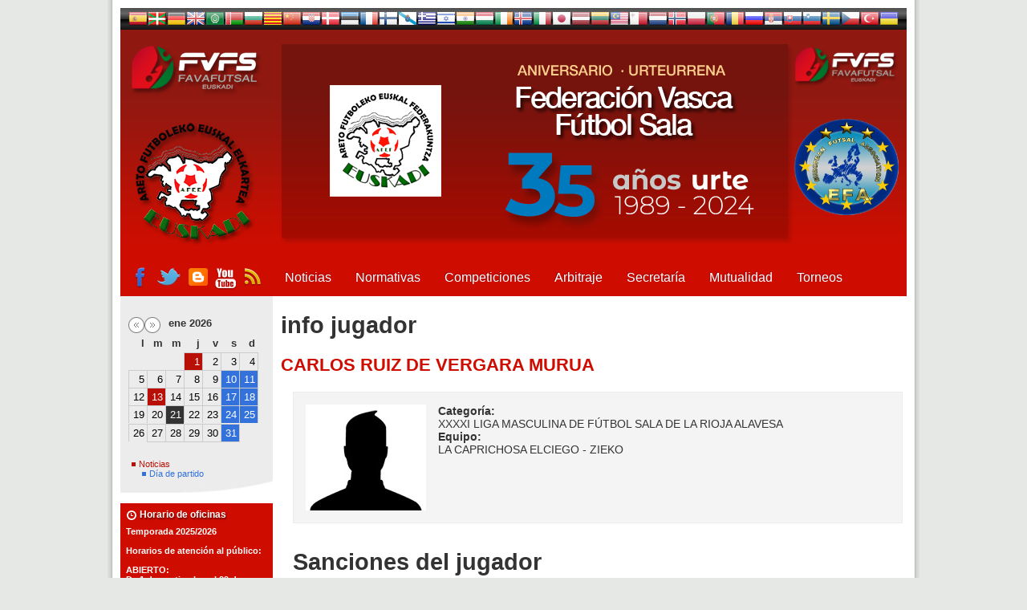

--- FILE ---
content_type: text/html; charset=UTF-8
request_url: http://www.favafutsal.com/jugadores.php?id=10101
body_size: 10217
content:
<!DOCTYPE html PUBLIC "-//W3C//DTD XHTML 1.0 Transitional//EN" "http://www.w3.org/TR/xhtml1/DTD/xhtml1-transitional.dtd">
<html xmlns="http://www.w3.org/1999/xhtml">
<head>
<meta http-equiv="Content-Type" content="text/html; charset=UTF-8" />
<title>FAVAFUTSAL - Asociación Vasca de Futsal</title>
<link href="/css/bootstrap.css" rel="stylesheet" type="text/css" />
<link href="/estilos/main_v3.css?cambio=1" rel="stylesheet" type="text/css" />
<link href="/estilos/calendario.css" rel="stylesheet" type="text/css" />
<link type="text/css" rel="stylesheet" href="jscript/calendar/dhtmlgoodies_calendar.css?random=20051112" media="screen"></LINK>
<script type="text/javascript" src="jscript/calendar/dhtmlgoodies_calendar.js?random=20060118"></script>
<link rel="shortcut icon" href="/favicon.ico" />

	<meta name="apple-itunes-app" content="app-id=1232306085" />
	<meta name="google-play-app" content="app-id=com.berein.favafutsal">
<meta name="verify-iw" content="IW896203584382009" />
<script src="/funciones/overlib/overlib.js" type="text/javascript"></script>

<script src="https://connect.facebook.net/es_ES/all.js#xfbml=1" defer="defer"></script>
<script type="text/javascript" src="https://platform.twitter.com/widgets.js" defer="defer"></script>

<meta name="google-site-verification" content="jMM_xhp1g_7JlMIIIIzn3SfYajbCrjLR-TyHnraycsU" />
<meta property="fb:page_id" content="153672147987067" />
<meta property="og:author" content="favafutsal.com"/>
<meta property="og:site_name" content="favafutsal.com"/>
<link rel="alternate" type="application/rss+xml" title="FAVAFUTSAL - Asociación Vasca de Futsal" href="rss_es.php" />

<script language="javascript" type="text/javascript" src="/funciones/jquery.js"></script>
<script language="javascript" type="text/javascript" src="/funciones/jquery-ui-1.7.2.custom.min.js"></script>
<script type="text/javascript" src="/funciones/jquery.cycle.all.min.js"></script>
<script language="javascript" type="text/javascript" src="/js/bootstrap.min.js"></script>


<link rel="stylesheet" type="text/css" href="jquery/prettyPhoto.css" />
<script language="javascript" type="text/javascript" src="jquery/jquery.prettyPhoto.js"></script>


<script language="javascript" type="text/javascript" src="/funciones/ajax.js"></script>
<script language="javascript" type="text/javascript" src="/funciones/funciones.js"></script>
<script language="javascript" type="text/javascript" src="/funciones/calendario.js"></script>

<script src="//translate.google.com/translate_a/element.js?cb=googleTranslateElementInit"></script>


<!--[if IE]>
<script type="text/javascript" src="iepngfix/iepngfix_tilebg.js"></script>
<link href="/estilos/ie.css" rel="stylesheet" type="text/css" />
<![endif]-->


</head>

<body class="oneColFixCtrHdr">
<div id="fb-root"></div>
<script>(function(d, s, id) {
  var js, fjs = d.getElementsByTagName(s)[0];
  if (d.getElementById(id)) return;
  js = d.createElement(s); js.id = id;
  js.src = "//connect.facebook.net/es_ES/all.js#xfbml=1";
  fjs.parentNode.insertBefore(js, fjs);
}(document, 'script', 'facebook-jssdk'));</script>

<div id="container">
  <div id="header">
  	<div class="contenido_cabecero">
        <div id="modulo_traducciones">
            <ul>
                <li><a style="cursor:pointer" onclick="deleteCookie('http://www.favafutsal.com/')" title="Idioma original"><img src="/banderas/es.png"></a></li>
                <li><a style="cursor:pointer" onclick="window.location.href = 'http://www.favafutsal.com/jugadores.php?id=10101#googtrans(es|eu)'; window.location.reload();" title="Euskera"><img src="/banderas/eu.png"></a></li>
                <li><a style="cursor:pointer" onclick="window.location.href = 'http://www.favafutsal.com/jugadores.php?id=10101#googtrans(es|de)'; window.location.reload();" title="Alemán"><img src="/banderas/de.png"></a></li>
                <li><a style="cursor:pointer" onclick="window.location.href = 'http://www.favafutsal.com/jugadores.php?id=10101#googtrans(es|en)'; window.location.reload();" title="Inglés"><img src="/banderas/en.png"></a></li>
                <li><a style="cursor:pointer" onclick="window.location.href = 'http://www.favafutsal.com/jugadores.php?id=10101#googtrans(es|ar)'; window.location.reload();" title="Árabe"><img src="/banderas/ar.png"></a></li>
                <li><a style="cursor:pointer" onclick="window.location.href = 'http://www.favafutsal.com/jugadores.php?id=10101#googtrans(es|be)'; window.location.reload();" title="Bielorruso"><img src="/banderas/be.png"></a></li>
                <li><a style="cursor:pointer" onclick="window.location.href = 'http://www.favafutsal.com/jugadores.php?id=10101#googtrans(es|bg)'; window.location.reload();" title="Búlgaro"><img src="/banderas/bg.png"></a></li>
                <li><a style="cursor:pointer" onclick="window.location.href = 'http://www.favafutsal.com/jugadores.php?id=10101#googtrans(es|ca)'; window.location.reload();" title="Catalán"><img src="/banderas/ca.png"></a></li>
                <li><a style="cursor:pointer" onclick="window.location.href = 'http://www.favafutsal.com/jugadores.php?id=10101#googtrans(es|zh-CN)'; window.location.reload();" title="Chino simplificado"><img src="/banderas/zh-CN.png"></a></li>
                <li><a style="cursor:pointer" onclick="window.location.href = 'http://www.favafutsal.com/jugadores.php?id=10101#googtrans(es|hr)'; window.location.reload();" title="Croata"><img src="/banderas/hr.png"></a></li>
                <li><a style="cursor:pointer" onclick="window.location.href = 'http://www.favafutsal.com/jugadores.php?id=10101#googtrans(es|da)'; window.location.reload();" title="Danés"><img src="/banderas/da.png"></a></li>
                <li><a style="cursor:pointer" onclick="window.location.href = 'http://www.favafutsal.com/jugadores.php?id=10101#googtrans(es|et)'; window.location.reload();" title="Estonio"><img src="/banderas/et.png"></a></li>
                <li><a style="cursor:pointer" onclick="window.location.href = 'http://www.favafutsal.com/jugadores.php?id=10101#googtrans(es|fr)'; window.location.reload();" title="Francés"><img src="/banderas/fr.png"></a></li>
                <li><a style="cursor:pointer" onclick="window.location.href = 'http://www.favafutsal.com/jugadores.php?id=10101#googtrans(es|fi)'; window.location.reload();" title="Finés"><img src="/banderas/fi.png"></a></li>
                <li><a style="cursor:pointer" onclick="window.location.href = 'http://www.favafutsal.com/jugadores.php?id=10101#googtrans(es|gl)'; window.location.reload();" title="Galego"><img src="/banderas/gl.png"></a></li>
                <li><a style="cursor:pointer" onclick="window.location.href = 'http://www.favafutsal.com/jugadores.php?id=10101#googtrans(es|el)'; window.location.reload();" title="Griego"><img src="/banderas/el.png"></a></li>
                <li><a style="cursor:pointer" onclick="window.location.href = 'http://www.favafutsal.com/jugadores.php?id=10101#googtrans(es|iw)'; window.location.reload();" title="Hebreo"><img src="/banderas/iw.png"></a></li>
                <li><a style="cursor:pointer" onclick="window.location.href = 'http://www.favafutsal.com/jugadores.php?id=10101#googtrans(es|hi)'; window.location.reload();" title="Hindú"><img src="/banderas/hi.png"></a></li>
                <li><a style="cursor:pointer" onclick="window.location.href = 'http://www.favafutsal.com/jugadores.php?id=10101#googtrans(es|hu)'; window.location.reload();" title="Húngaro"><img src="/banderas/hu.png"></a></li>
                <li><a style="cursor:pointer" onclick="window.location.href = 'http://www.favafutsal.com/jugadores.php?id=10101#googtrans(es|ga)'; window.location.reload();" title="Irlandés"><img src="/banderas/ga.png"></a></li>
                <li><a style="cursor:pointer" onclick="window.location.href = 'http://www.favafutsal.com/jugadores.php?id=10101#googtrans(es|is)'; window.location.reload();" title="Islandés"><img src="/banderas/is.png"></a></li>
                <li><a style="cursor:pointer" onclick="window.location.href = 'http://www.favafutsal.com/jugadores.php?id=10101#googtrans(es|it)'; window.location.reload();" title="Italiano"><img src="/banderas/it.png"></a></li>
                <li><a style="cursor:pointer" onclick="window.location.href = 'http://www.favafutsal.com/jugadores.php?id=10101#googtrans(es|ja)'; window.location.reload();" title="Japonés"><img src="/banderas/ja.png"></a></li>
                <li><a style="cursor:pointer" onclick="window.location.href = 'http://www.favafutsal.com/jugadores.php?id=10101#googtrans(es|lv)'; window.location.reload();" title="Letón"><img src="/banderas/lv.png"></a></li>
                <li><a style="cursor:pointer" onclick="window.location.href = 'http://www.favafutsal.com/jugadores.php?id=10101#googtrans(es|lt)'; window.location.reload();" title="Lituano"><img src="/banderas/lt.png"></a></li>
                <li><a style="cursor:pointer" onclick="window.location.href = 'http://www.favafutsal.com/jugadores.php?id=10101#googtrans(es|ms)'; window.location.reload();" title="Maltés"><img src="/banderas/ms.png"></a></li>
                <li><a style="cursor:pointer" onclick="window.location.href = 'http://www.favafutsal.com/jugadores.php?id=10101#googtrans(es|mt)'; window.location.reload();" title="Maltés"><img src="/banderas/mt.png"></a></li>
                <li><a style="cursor:pointer" onclick="window.location.href = 'http://www.favafutsal.com/jugadores.php?id=10101#googtrans(es|nl)'; window.location.reload();" title="Néerlandais"><img src="/banderas/nl.png"></a></li>
                <li><a style="cursor:pointer" onclick="window.location.href = 'http://www.favafutsal.com/jugadores.php?id=10101#googtrans(es|no)'; window.location.reload();" title="Norvégien"><img src="/banderas/no.png"></a></li>
                <li><a style="cursor:pointer" onclick="window.location.href = 'http://www.favafutsal.com/jugadores.php?id=10101#googtrans(es|pl)'; window.location.reload();" title="Polonais"><img src="/banderas/pl.png"></a></li>
                <li><a style="cursor:pointer" onclick="window.location.href = 'http://www.favafutsal.com/jugadores.php?id=10101#googtrans(es|pt)'; window.location.reload();" title="Portugais"><img src="/banderas/pt.png"></a></li>
                <li><a style="cursor:pointer" onclick="window.location.href = 'http://www.favafutsal.com/jugadores.php?id=10101#googtrans(es|ro)'; window.location.reload();" title="Roumain"><img src="/banderas/ro.png"></a></li>
                <li><a style="cursor:pointer" onclick="window.location.href = 'http://www.favafutsal.com/jugadores.php?id=10101#googtrans(es|ru)'; window.location.reload();" title="Russe"><img src="/banderas/ru.png"></a></li>
                <li><a style="cursor:pointer" onclick="window.location.href = 'http://www.favafutsal.com/jugadores.php?id=10101#googtrans(es|sr)'; window.location.reload();" title="Serbe"><img src="/banderas/sr.png"></a></li>
                <li><a style="cursor:pointer" onclick="window.location.href = 'http://www.favafutsal.com/jugadores.php?id=10101#googtrans(es|sk)'; window.location.reload();" title="Slovaque"><img src="/banderas/sk.png"></a></li>
                <li><a style="cursor:pointer" onclick="window.location.href = 'http://www.favafutsal.com/jugadores.php?id=10101#googtrans(es|sl)'; window.location.reload();" title="Slovène"><img src="/banderas/sl.png"></a></li>
                <li><a style="cursor:pointer" onclick="window.location.href = 'http://www.favafutsal.com/jugadores.php?id=10101#googtrans(es|sv)'; window.location.reload();" title="Suédois"><img src="/banderas/sv.png"></a></li>
                <li><a style="cursor:pointer" onclick="window.location.href = 'http://www.favafutsal.com/jugadores.php?id=10101#googtrans(es|cs)'; window.location.reload();" title="Tchèque"><img src="/banderas/cs.png"></a></li>
                <li><a style="cursor:pointer" onclick="window.location.href = 'http://www.favafutsal.com/jugadores.php?id=10101#googtrans(es|tr)'; window.location.reload();" title="Turc"><img src="/banderas/tr.png"></a></li>
                <li><a style="cursor:pointer" onclick="window.location.href = 'http://www.favafutsal.com/jugadores.php?id=10101#googtrans(es|uk)'; window.location.reload();" title="Ukrainien"><img src="/banderas/uk.png"></a></li>	
           </ul>	
        </div>
    
    
        <div class="bloque_logo">
            <h1><a href="index.php"><img src="/imagenes/logo_favafutsal_blanco.png" alt="FAVAFUTSAL" /></a></h1>
            <div align="center"><a href="index.php"><img src="/imagenes/logo_favafutsal_clasico.png" alt="FAVAFUTSAL" width="155" /></a></div>
			<div align="center" style="padding-top:23px;">
            	<a href="https://www.facebook.com/favafutsal" target="_blank"><img src="imagenes/facebook.png" alt="facebook" /></a> 
                <a href="https://twitter.com/favafutsal" target="_blank"><img src="imagenes/twitter.png" alt="twitter" /></a> 
                <a href="http://favafutsal.blogspot.com.es/" target="_blank"><img src="imagenes/icono-blogger.png" alt="Blogspot" /></a> 
                <a href="https://www.youtube.com/user/FavafutsalEuskadi" target="_blank"><img src="imagenes/you-tube.png" alt="Youtube" /></a> 
                <a href="rss_es.php" target="_blank"><img src="imagenes/rss.png" alt="RSS" /></a>
            </div>
        </div>
        <div class="megabanner" style="overflow:hidden;padding-left:0px;">
        	<ul id="slider">
       	 <li><a href="http://www.favafutsal.com/index.php?id=2475"><img src="imagenes_laterales/eHeEsqQi_banner_35_aniversario_favafutsal.png" alt="35. Aniversario Federación Vasca Fútbol Sala" /></a></li>
       	 <li><a href="http://www.favafutsal.com/index.php?id=2426"><img src="imagenes_laterales/ZKH6W854_banner_fundacion_vital.png" alt="Fundación Vital Fundazioa" /></a></li>
			</ul>
            
<script type="text/javascript">
$(document).ready(function() {
	$('#slider').cycle({ 
		fx:     'fade', 
		timeout: 4000, 
		next:   '#slider', 
		pause:   1
	});
	$('#slider a').click(function(event){
		event.preventDefault();
		document.location.href = $(this).attr("href");
	});
});

</script>
<!--       	 <a href="http://www.favafutsal.com/secretaria.php?sec=48"><img src="imagenes/banner_cabecero_test.png" alt="Torneo femenino de Navidad Gasteiz Hiria 2012" /></a>  -->
        </div>
        <div id="bloque_redes_sociales">
        		<p><a href="index.php"><img src="/imagenes/logo_favafutsal_blanco.png" alt="FAVAFUTSAL" style="width:130px;height:auto;margin-bottom:30px;margin-top:5px;" /></a></p>	
<!--            <p><a href="http://interfa.org/" target="_blank"><img src="imagenes/logo_amf_v2.png" alt="AMF" style="width:130px;" /></a></p>
             <p><a href="http://www.uefs.eu/" target="_blank"><img src="imagenes/logo_uefs.png" alt="UEFS" /></a></p> -->
            <p><a href="http://www.europeanfutsal.com" target="_blank"><img src="imagenes/logo_efa.png" alt="EFA" style="width:130px;"/></a></p>
            
        </div>

        
<!--
        <div class="acceso_clubes">
        	<p><a href="login.php">Acceso clubes</a></p>
        </div>
-->
	    <div id="mainMenu">
            <ul>
                <li><a href="index.php" >Noticias</a>
                    <ul class="submenu">
    			<li><a href="index.php?cat=Novedades">Novedades</a></li>
			<li><a href="index.php?cat=Comunicados">Comunicados</a></li>
			<li><a href="index.php?cat=Resultados">Resultados</a></li>
			<li><a href="index.php?cat=Horarios">Horarios</a></li>
			<li><a href="index.php?cat=Convocatorias">Convocatorias</a></li>
                    </ul>
                </li>
                <li><a href="#">Normativas</a>
                    <ul class="submenu">
                        <li><a href="seccion.php?sec=23">Reglamento de juego </a></li>
                    <li><a href="seccion.php?sec=22">Normativa de Competición</a></li>
                    <li><a href="seccion.php?sec=21">Régimen Disciplinario</a></li>
                    <li><a href="seccion.php?sec=45">Reglamento de Centros Cívicos e Instalaciones Deportivas</a></li>
                    </ul>
                
                </li>
                <li><a href="#">Competiciones</a>
                    <ul class="submenu">
                        <li><a href="equipos.php">Ligas</a></li>                
                        <li><a href="calendario.php">Calendarios</a></li>
                        <li><a href="clasificaciones.php">Clasificaciones</a></li>
                        <li><a href="resultados.php">Resultados</a></li>
                        <li><a href="sanciones.php">Sanciones</a></li>
                        <li><a href="amarillas.php">Tarjetas amarillas</a></li>
                        <li><a href="horarios.php">Horarios de partidos</a></li>
                    </ul>
                </li>
                <li><a href="#">Arbitraje</a>
                    <ul class="submenu">
                        <li><a href="seccion.php?sec=26">Quieres ser arbitro?</a></li>
                    <li><a href="seccion.php?sec=27">Circulares</a></li>
                    </ul>
                </li>
                <li><a href="#">Secretaría</a>
                    <ul class="submenu">
                        <li><a href="seccion.php?sec=29">Saludo</a></li>
                    <li><a href="seccion.php?sec=31">Historia</a></li>
                    <li><a href="seccion.php?sec=47">Comercio Colaborador</a></li>
                    <li><a href="seccion.php?sec=41">Impresos</a></li>
                    <li><a href="seccion.php?sec=32">Circulares y Notificaciones</a></li>
                    <li><a href="seccion.php?sec=46">Histórico Competiciones</a></li>
                    <li><a href="seccion.php?sec=49">Patrocinadores de Clubs</a></li>
                        <li><a href="instalaciones.php">Instalaciones</a></li>
                    </ul>
                </li>
                <li><a href="#">Mutualidad</a>
                    <ul class="submenu">
                        <li><a href="seccion.php?sec=36">Procedimiento en caso de lesión</a></li>
                    <li><a href="seccion.php?sec=52">Primeros auxílios</a></li>
                    </ul>
                </li>
                <li><a href="#">Torneos</a>
                    <ul class="submenu">
                        <li><a href="seccion.php?sec=48">Campeonato femenino de Navidad &quot;Gasteiz Hiria&quot;</a></li>
                    <li><a href="seccion.php?sec=50">Campeonato Masculino de Verano &quot;Ciudad de Vitoria&quot;</a></li>
                    </ul>
                </li>
            </ul>
    </div>
    <br clear="all" />
    </div>
  <!-- end #header --></div>
  <div id="mainContent">
  	<div class="columna_izda">
    	<div class="bloque_calendario">
        <br />
<!-- *************    BLOQUE CALENDARIO  ************** --> 
<script language="javascript" type="text/javascript">
var meses_ano = new Array('','ene','feb','mar','abr','may','jun','jul','ago','sep','oct','nov','dic');</script>

<input type="hidden" name="dia_cal" id="dia_cal" value="21" />
<input type="hidden" name="mes_cal" id="mes_cal" value="1" />
<input type="hidden" name="ano_cal" id="ano_cal" value="2026" />
            <div id="calendario">
            	<div class="top">
                	<div style="float:left;padding:0px 10px;">
                        <div style="float:left; width:50px;">
                        	<div id="cal_retroceder"><a href="javascript:cambia_mes('ant');" class="cal_link"></a></div>
                            <div id="cal_avanzar"><a href="javascript:cambia_mes('sig');" class="cal_link"></a></div>
                        </div>
                        <div style="float:right" id="fecha_calendario">
ene 2026                        </div>
                    </div>
                    <div class="linea_dias">
                    	 <div class="dia_titulo">l</div>
                    	 <div class="dia_titulo">m</div>
                    	 <div class="dia_titulo">m</div>
                    	 <div class="dia_titulo">j</div>
                    	 <div class="dia_titulo">v</div>                                                  
                    	 <div class="dia_titulo">s</div>
                    	 <div class="dia_titulo">d</div>
                    </div>
                </div>
                <div id="contenido_calendario">
<div class="linea" id="linea_1">
	<div class="hueco">&nbsp;</div>
	<div class="hueco">&nbsp;</div>
	<div class="hueco">&nbsp;</div>
	<div class="columna  calendario_noticias"><a href="eventos.php?data=1767225600">1</a></div>
	<div class="columna"><a href="eventos.php?data=1767312000">2</a></div>
	<div class="columna"><a href="eventos.php?data=1767398400">3</a></div>
	<div class="columna domingo"><a href="eventos.php?data=1767484800">4</a></div>
</div>
<div class="linea" id="linea_2">
	<div class="columna"><a href="eventos.php?data=1767571200">5</a></div>
	<div class="columna"><a href="eventos.php?data=1767657600">6</a></div>
	<div class="columna"><a href="eventos.php?data=1767744000">7</a></div>
	<div class="columna"><a href="eventos.php?data=1767830400">8</a></div>
	<div class="columna"><a href="eventos.php?data=1767916800">9</a></div>
	<div class="columna  calendario_partidos"><a href="eventos.php?data=1768003200">10</a></div>
	<div class="columna  calendario_todo domingo"><a href="eventos.php?data=1768089600">11</a></div>
</div>
<div class="linea" id="linea_3">
	<div class="columna"><a href="eventos.php?data=1768176000">12</a></div>
	<div class="columna  calendario_noticias"><a href="eventos.php?data=1768262400">13</a></div>
	<div class="columna"><a href="eventos.php?data=1768348800">14</a></div>
	<div class="columna"><a href="eventos.php?data=1768435200">15</a></div>
	<div class="columna"><a href="eventos.php?data=1768521600">16</a></div>
	<div class="columna  calendario_partidos"><a href="eventos.php?data=1768608000">17</a></div>
	<div class="columna  calendario_todo domingo"><a href="eventos.php?data=1768694400">18</a></div>
</div>
<div class="linea" id="linea_4">
	<div class="columna"><a href="eventos.php?data=1768780800">19</a></div>
	<div class="columna"><a href="eventos.php?data=1768867200">20</a></div>
	<div class="hoy"><a href="eventos.php?data=1768953600">21</a></div>
	<div class="columna"><a href="eventos.php?data=1769040000">22</a></div>
	<div class="columna"><a href="eventos.php?data=1769126400">23</a></div>
	<div class="columna  calendario_partidos"><a href="eventos.php?data=1769212800">24</a></div>
	<div class="columna  calendario_partidos domingo"><a href="eventos.php?data=1769299200">25</a></div>
</div>
<div class="linea" id="linea_5">
	<div class="columna"><a href="eventos.php?data=1769385600">26</a></div>
	<div class="columna ult_lin"><a href="eventos.php?data=1769472000">27</a></div>
	<div class="columna ult_lin"><a href="eventos.php?data=1769558400">28</a></div>
	<div class="columna ult_lin"><a href="eventos.php?data=1769644800">29</a></div>
	<div class="columna ult_lin"><a href="eventos.php?data=1769731200">30</a></div>
	<div class="columna  calendario_partidos domingo ult_lin"><a href="eventos.php?data=1769817600">31</a></div>
	<div class="hueco">&nbsp;</div>
</div>
<div class="linea" id="linea_6">
	<div class="hueco">&nbsp;</div>
	<div class="hueco">&nbsp;</div>
	<div class="hueco">&nbsp;</div>
	<div class="hueco">&nbsp;</div>
	<div class="hueco">&nbsp;</div>
	<div class="hueco">&nbsp;</div>
	<div class="hueco">&nbsp;</div>
</div>
				</div>
            </div>

            
            
<!-- *************    FIN BLOQUE CALENDARIO  ************** -->  		<br clear="all" />
            <div class="leyenda">
        	 <div class="cuadrito_rojo"></div> <span style="color: #B81006;">Noticias</span>
            </div>
        	<div class="leyenda">
        	 <div class="cuadrito_azul"></div> <span style="color:#3372DB;">Día de partido</span>
            </div>
        
        	<img src="/imagenes/v2/fin_calendario.jpg" class="cierre_bloque" alt="cierre_calendario" />
        </div>
        
     
     
        
     <div class="info_columna_izquierda">
     	<h4><i class="icon-white icon-time"></i> Horario de oficinas</h4>
<p><strong>Temporada 2025/2026</strong></p>
<p><strong>&nbsp;</strong></p>
<p><strong>Horarios de atenci&oacute;n al p&uacute;blico:</strong></p>
<p><strong><br />ABIERTO:</strong></p>
<p><strong>De 1 de septiembre al 29 de octubre</strong></p>
<p><strong>De Lunes a Mi&eacute;rcoles:</strong></p>
<p>Ma&ntilde;anas: 11:00 a 13:00</p>
<p>Tardes: 17:00 a 19:00</p>
<p>&nbsp;</p>
<p><strong>Del 4 de noviembre de 2025 al 15 de julio de 2026</strong></p>
<p><strong>De Lunes a Mi&eacute;rcoles:</strong></p>
<p>Ma&ntilde;anas: 11:00 a 14:00</p>
<p>Tardes: Cerrado&nbsp;</p>
<p>&nbsp;</p>
<p><strong>Jueves, Viernes, S</strong><strong>&aacute;bados, Domingos, Puentes&nbsp;</strong><strong>y Festivos de toda la temporada:</strong></p>
<p>Cerrado</p>
<p>&nbsp;</p></div>

<div class="bloque_visitas">
    <p><b>Visitas a la web (desde 1/5/2010):</b></p>
    
    <table class="tabla_visitas">
        <thead>
            <tr>
                <th>Hoy</th>
                <th>Semana</th>
                <th>Mes</th>
                <th>Total</th>
            </tr>
        </thead>
        <tbody>
        	<tr>
				<td>814</td>
				<td>44697</td>
				<td>187485</td>
				<td>17953488</td>                
            </tr>
        	<tr>
				<td colspan="4">44 visitantes conectados</td>
            </tr>
       </tbody>
   </table>
	</div>
<br />
    
    	<div class="accesos_rapidos">
        <h4>Consultar horarios</h4>
        <form name="consulta_horarios" method="get" action="horarios.php">
        <select name="campeonato" id="select_campeonato_rapido" onchange="this.form.submit();" style="width:90%;">
        	<option value="0">Elige campeonato</option>
        	<option value="640">División de honor vasca 2025/2026</option>
        	<option value="641">División de plata 2025/2026</option>
        	<option value="642">División de bronce 2025/2026</option>
        	<option value="643">División preferente primera 2025/2026</option>
        	<option value="646">Iii  liga femenina de fútbol sala de la rioja alavesa 2025/2026</option>
        	<option value="647">Xxxxi liga masculina de fútbol sala de la rioja alavesa 2025/2026</option>
        </select>
        </form>
        
        <h4>Consultar clasificación</h4>
        <form name="consulta_clasificaciones" method="get" action="clasificaciones.php">
        <select name="campeonato" id="select_clasificacion_rapido" onchange="this.form.submit();" style="width:90%;">
        	<option value="0">Elige campeonato</option>
        	<option value="640">División de honor vasca 2025/2026</option>
        	<option value="641">División de plata 2025/2026</option>
        	<option value="642">División de bronce 2025/2026</option>
        	<option value="643">División preferente primera 2025/2026</option>
        	<option value="646">Iii  liga femenina de fútbol sala de la rioja alavesa 2025/2026</option>
        	<option value="647">Xxxxi liga masculina de fútbol sala de la rioja alavesa 2025/2026</option>
        </select>
        </form>
        
        <h4>Consultar resultados</h4>
        <form name="consulta_resultados" method="get" action="resultados.php">
        <select name="campeonato" id="select_resultado_rapido" onchange="this.form.submit();" style="width:90%;">
        	<option value="0">Elige campeonato</option>
        	<option value="640">División de honor vasca 2025/2026</option>
        	<option value="641">División de plata 2025/2026</option>
        	<option value="642">División de bronce 2025/2026</option>
        	<option value="643">División preferente primera 2025/2026</option>
        	<option value="646">Iii  liga femenina de fútbol sala de la rioja alavesa 2025/2026</option>
        	<option value="647">Xxxxi liga masculina de fútbol sala de la rioja alavesa 2025/2026</option>
        </select>
        </form>
        
    </div>
    
 <div class="menu_admin">
    	<h2><i class="icon icon-globe"></i> Torneos</h2>
        <hr />
        <ul class="mininoticias">
                    <li><a href="seccion.php?sec=48">Campeonato femenino de Navidad &quot;Gasteiz Hiria&quot;</a></li>
                    <li><a href="seccion.php?sec=50">Campeonato Masculino de Verano &quot;Ciudad de Vitoria&quot;</a></li>
        </ul>
        
        <img src="/imagenes/v2/fin_calendario.jpg" class="cierre_bloque" alt="cierre_calendario" />
	</div>


<div class="info_columna_izquierda">
     	<h4><i class="icon-white icon-info-sign"></i> Información y contacto</h4>
 
<p><strong>&nbsp;</strong></p>
<p><strong>Tel&eacute;fonos:&nbsp;</strong></p>
<p>945 134 007&nbsp; &nbsp;-&nbsp;&nbsp; 688 634 923</p>
<p><strong>Fax:&nbsp;</strong></p>
<p>945 234 492<br /><br /></p>
<p><strong>Email:<br /></strong>info@favafutsal.com</p>
<p>&nbsp;</p>
<p><strong>Sede Federaciones Alavesas</strong></p>
<p><strong>CASA DEL DEPORTE&nbsp;</strong></p>
<p><strong>KIROL ETXEA</strong></p>
<p>Edificio Hacienda Foral Alava</p>
<p>Cercas&nbsp;Bajas&nbsp; n&ordm; 5&nbsp; C.P 01001</p>
<p>Vitoria-Gasteiz (Araba) Euskadi</p>
<div>&nbsp;</div>
<p><strong>Asociacion Vasca de Futsal </strong></p>
<p><strong>FAVAFUTSAL&nbsp;<br /></strong></p>
<p>Oficina n&deg;39-1</p>
<p>&nbsp;</p>
<p><strong>Asociacion Vasca de Mikro </strong></p>
<p><strong>FAVAMIFUSA<br /></strong></p>
<p>Oficina n&deg;38-1</p>
<p>&nbsp;</p>
<p><strong>Asociacion Vasca de Futnet </strong></p>
<p><strong>AVAFUT</strong></p>
<p>Oficina n&deg;38-2</p>
<p><strong>&nbsp;</strong></p>
<p><strong>Sede Federaciones Vascas </strong></p>
<p><strong>CAMPO DE F&Uacute;TBOL DE </strong></p>
<p><strong>MENDIZORROTZA</strong></p>
<p>Amadeo Salazar s/n C.P 01007</p>
<p>Vitoria-Gasteiz (Araba) Euskadi</p>
<p>&nbsp;</p>
<p><strong>Asociacion Vasca de Futsal </strong></p>
<p><strong>FAVAFUTSAL</strong></p>
<p>Planta Baja - Nivel 1</p>
<p>Despacho n&deg;1</p>
<p>&nbsp;</p>
<p><strong>European Futsal Association </strong></p>
<p><strong>EFA</strong></p>
<p>Planta Primera - Nivel 2</p>
<p>Despacho n&deg;1</p>
<p>Sala de Reuniones n&deg;1</p>
<div>&nbsp;</div>
<p><strong>Vitoria-Gasteiz &nbsp; &nbsp;- &nbsp; &nbsp;Euskadi</strong></p>
     </div>
     
     
     <div class="menu_admin">
    	<h2><i class="icon  icon-th-list"></i> Últimas noticias</h2>
        <select name="listado_noticias" onchange="window.location.href='/index.php?id='+this.value;" style="margin-left: 10px; width: 164px;">
        	<option value="">Noticias anteriores</option>
<option value="2674" >Cafetería Manai, La Pepita F.S, Cubiertas Jesan, Parceros F.C, La Topera Labastida y Malvasía F.S Labastida, actuales líderes tras la disputa de las jornadas 9, 8 y 5 en las diferentes categorías de las competiciones vascas.</option>
<option value="2673" >Equipo que ha resultado premiado con dos entradas para presenciar en directo el encuentro de Copa del Rey, DeportIvo Alavés - Rayo Vallecano.</option>
<option value="2672" >Cafetería Manai, La Pepita F.S, Meridiano FS, Parceros F.C, La Topera Labastida y Malvasía F.S Labastida, actuales líderes tras la disputa de las jornadas 8, 7 y 4 en las diferentes categorías de las competiciones vascas.</option>
<option value="2671" >Favafutsal Euskadi os desea un feliz 2026.</option>
<option value="2670" >Favafutsal Euskadi os desea una Feliz Navidad y todo lo mejor para el año 2026.</option>
<option value="2669" >Cafetería Manai, La Pepita F.S, Meridiano FS, Parceros F.C, La Topera Labastida y Malvasía F.S Labastida, actuales líderes tras la disputa de las jornadas 7, 6 y 3 en las diferentes categorías de las competiciones vascas.</option>
<option value="2668" >Equipo que ha resultado premiado con dos entradas para presenciar en directo el encuentro de Copa del Rey, DeportIvo Alavés - Sevilla.</option>
<option value="2667" >Cafetería Manai, La Pepita F.S, Meridiano FS, Parceros F.C, La Topera Labastida y La Hetxicera F.S Elvillar, actuales líderes tras la disputa de las jornadas 6, 5 y 2 en las diferentes categorías de las competiciones vascas.</option>
<option value="2666" >Equipo que ha resultado premiado con dos entradas para presenciar en directo el encuentro de Liga Santander, DeportIvo Alavés - Real Sociedad.</option>
<option value="2665" >Cafetería Manai, La Pepita F.S, Meridiano FS, Ironpantys, La Topera Labastida y Oiongo Neskak FS, actuales líderes tras la disputa de las jornadas 5, 4 y 1 en las diferentes categorías de las competiciones vascas.</option>
<option value="2664" >Cafetería Manai, La Pepita F.S, Meridiano FS, Parceros F.C y La Topera Labastida, actuales líderes tras la disputa de las jornadas 3 y 4 en las diferentes categorías de las competiciones vascas.</option>
<option value="2663" >Equipo que ha resultado premiado con dos entradas para presenciar en directo el encuentro de Liga Santander, DeportIvo Alavés - Real Celta de Vigo.</option>
<option value="2662" >Equipo que ha resultado premiado con dos entradas para presenciar en directo el encuentro de Liga ACB, Baskonia - Bilbao Basket.</option>
<option value="2661" >Equipo que ha resultado premiado con dos entradas para presenciar en directo el encuentro de Euroliga, Baskonia - Bayern Munich.</option>
<option value="2660" >Cafetería Manai, La Pepita F.S, Cubiertas Jesan, Phanters F.C y Fútbol Sala de Lapuebla, actuales líderes tras la disputa de la jornada 3 en las diferentes categorías de las competiciones vascas.</option>
<option value="2659" >Equipo que ha resultado premiado con dos entradas para presenciar en directo el encuentro de Liga Santander, DeportIvo Alavés - Real Celta de Vigo.</option>
<option value="2658" >Cafetería Manai, La Pepita F.S, Cubiertas Jesan, Parceros F.C y Fútbol Sala de Lapuebla, actuales líderes tras la disputa de la jornada 2 en las diferentes categorías de las competiciones vascas.</option>
<option value="2657" >Inicio de la XXXXI edición de la Liga Masculina de La Rioja Alavesa 2025/2026.</option>
<option value="2656" >Equipo que ha resultado premiado con dos entradas para presenciar en directo el encuentro de Liga Santander, DeportIvo Alavés - Espanyol.</option>
<option value="2655" >Equipo que ha resultado premiado con dos entradas para presenciar en directo el encuentro de Euroliga, Baskonia - Virtus Bolonia.</option>
<option value="2654" >Equipo que ha resultado premiado con dos entradas para presenciar en directo el encuentro de Euroliga, Baskonia - Efes.</option>
<option value="2653" >Equipo que ha resultado premiado con dos entradas para presenciar en directo el encuentro de Euroliga, Baskonia - DubaI.</option>
<option value="2652" >Paladas, Cocos F.S, Atlas F.C y Phanters F.C, actuales líderes tras la disputa de la jornada 1 en las diferentes categorías de las competiciones vascas.</option>
<option value="2651" >Equipo que ha resultado premiado con dos entradas para presenciar en directo el encuentro de Liga Santander, DeportIvo Alavés - Valencia.</option>
<option value="2650" >División Preferente Primera 2025/2026.</option>
<option value="2649" >Equipo que ha resultado premiado con dos entradas para presenciar en directo el encuentro de Euroliga, Baskonia - Partizan.</option>
<option value="2648" >Equipo que ha resultado premiado con dos entradas para presenciar en directo el encuentro de Liga ACB, Baskonia - Real Madrid.</option>
<option value="2647" >Equipo que ha resultado premiado con dos entradas para presenciar en directo el encuentro de Euroliga, Baskonia - Panathinaikos.</option>
<option value="2646" >División de Bronce 2025/2026.</option>
<option value="2645" >División de Plata 2025/2026.</option>
<option value="2644" >División de Honor Vasca 2025/2026.</option>
<option value="2643" >Equipo que ha resultado premiado con dos entradas para presenciar en directo el encuentro de Euroliga,  Baskonia - Olympiacos.</option>
<option value="2642" >Equipo que ha resultado premiado con dos entradas para presenciar en directo el encuentro de Liga Santander, DeportIvo Alavés - Elche CF.</option>
<option value="2641" >Equipo que ha resultado premiado con dos entradas para presenciar en directo el encuentro de Liga Santander, DeportIvo Alavés - Sevilla.</option>
<option value="2589" >Apertura de Inscripciones para NUEVOS EQUIPOS, Temporada 25/26, por 899€ en categoría Senior, 799€ en Sub21 y 699€ en Femenina y Juvenil. Además REGALO de 10 Equipaciones Deportivas, 2 Balones Oficiales y diferentes promociones incluidas en el precio.</option>
<option value="2640" >Equipo que ha resultado premiado con dos entradas para presenciar en directo el encuentro de Liga Santander, DeportIvo Alavés - Atlético de Madrid.</option>
<option value="2639" >Equipo que ha resultado premiado con dos entradas para presenciar en directo el encuentro de Liga Santander, DeportIvo Alavés - Levante C.F.</option>
<option value="2638" >Oficinas cerradas por vacaciones del 18 de julio al 31 de agosto. Se adjuntan horarios para la temporada 2025/2026.</option>
<option value="2635" >Abiertas las inscripciones en Araba, del curso gratuito para la formación de nuevos arbitros y arbitras. Comienzo el sábado 20 de septiembre de 2025. Plazas limitadas.</option>
<option value="2637" >Inscripciones abiertas para la III Edición de la Liga de Fútbol Sala Femenina de La Rioja Alavesa 2025/2026.</option>
<option value="2636" >Inscripciones abiertas para la XXXXI Edición de la Liga de Fútbol Sala Masculina de La Rioja Alavesa 2025/2026.</option>
<option value="2634" >Martes 1 de julio, inicio de trámites de licencias y altas de equipos online para la temporada 2025/2026.</option>
<option value="2633" >Entrega de trofeos. Premiación del equipo La Topera Labastida, campeón de la XXXX Edición de la Liga Masculina de La Rioja Alavesa 2024/2025.</option>
<option value="2632" >Entrega de trofeos. Premiación del equipo Panadería La Oka Oion, campeón del Play Off B, de la XXXX Edición de la Liga Masculina de La Rioja Alavesa 2024/2025.</option>
<option value="2631" >Entrega de trofeos. Premiación del equipo Malvasía FS Labastida, campeón de la II Edición de la Liga Femenina de La Rioja Alavesa 2024/2025.</option>
<option value="2630" >Entrega de trofeos. Premiación de Babah Sidahamed  del equipo Bixotas Club, máximo goleador de División Preferente 2024/2025.</option>
<option value="2629" >Entrega de trofeos. Premiación del equipo Bixotas Club, equipo menos goleado de División de Bronce 2024/2025.</option>
<option value="2628" >Entrega de trofeos. Premiación del equipo Bixotas Club, campeón de División de Bronce 2024/2025.</option>
<option value="2627" >Entrega de trofeos. Premiación del equipo La Tricolor-Alysat F.S, equipo menos goleado de División de Honor 2024/2025.</option>
<option value="2626" >Entrega de trofeos. Premiación del equipo La Tricolor-Alysat S.L, subcampeón de División de Honor 2024/2025.</option>
<option value="2625" >Entrega de trofeos. Premiación del equipo Coco F.S, subcampeón de División de Bronce 2024/2025.</option>
<option value="2624" >Entrega de trofeos. Premiación del equipo Dínamo Ibaiondo Gasteiz C.D., Tercer Clasificado de División de Plata 2024/2025.</option>
<option value="2621" >Entrega de trofeos. Premiación de Gianfranco Benllami del equipo F.C. Latino Americano, máximo goleador de División Preferente 2024/2025.</option>
<option value="2620" >Entrega de trofeos. Premiación de Victor Manuel Delgado del equipo Purito Perú FC. máximo goleador de División de Plata 2024/2025.</option>
<option value="2619" >Entrega de trofeos. Premiación del equipo Bar Edu Rallye Center, equipo menos goleado de División de Plata 2024/2025.</option>
<option value="2618" >Entrega de trofeos. Premiación del equipo Golosos Mundial Club, subcampeón de División de Plata 2024/2025.</option>
<option value="2617" >Entrega de trofeos. Premiación del equipo Galácticos Futsal, Tercer clasificado de División de Bronce 2024/2025.</option>
<option value="2616" >Entrega de trofeos. Premiación del equipo Cubiertas Jesan Futsal, subcampeón de División Preferente 2024/2025.</option>
<option value="2615" >Entrega de trofeos. Premiación del equipo La Pepita Dragones FS. equipo menos goleado de División Preferente 2024/2025.</option>
<option value="2614" >Entrega de trofeos. Premiación del equipo La Pepita Dragones FS, campeón de División Preferente 2024/2025.</option>
<option value="2613" >Entrega de trofeos. Premiación del equipo Los Mercenarios FC Vitoria, campeón de División de Plata 2024/2025.</option>
<option value="2612" >Entrega de trofeos. Premiación de David Gallego del equipo Baró Caló FS. máximo goleador de División de Honor 2024/2025.</option>
<option value="2611" >Entrega de trofeos. Premiación del equipo Baró Caló, campeón de División de Honor 2024/2025.</option>
<option value="2610" >Entrega de trofeos. Premiación de Deivid Sierra, máximo goleador de Primera División 2024/2025.</option>
<option value="2609" >Entrega de trofeos. Premiación del equipo Medio Pulmón Int. equipo menos goleado de Primera División 2024/2025.</option>
<option value="2608" >Entrega de Trofeos. Premiación del equipo Medio Pulmón Int., campeón de Primera División 2024/2025.</option>
<option value="2607" >Entrega de trofeos. Premiación del equipo C.P.D POGS Futsal, subcampeón de Primera División 2024/2025.</option>
<option value="2606" >Entrega de trofeos. Premiación del equipo C.P.D. POGS Futsal, trofeo Venancio Aguirre al equipo más Deportivo 2024/2025 de todas las categorías de la entidad.</option>
<option value="2604" >C.P.D. POGS Futsal, equipo más deportivo, temporada 2024/2025.</option>
<option value="2603" >F.S Baró Caló, campeón de División de Honor 2024/2025.</option>
<option value="2602" >Los Mercenarios F.C Vitoria, campeón de División de Plata 2024/2025.</option>
<option value="2600" >Bixotas Club, campeón de División de Bronce 2024/2025.</option>
<option value="2601" >Bixotas Club, campeón de División de Bronce 2024/2025.</option>
<option value="2597" >La Pepita Dragones F.S. campeón de División Preferente 2024/2025.</option>
<option value="2596" >Medio Pulmón Int, campeón de Primera División 2024/2025.</option>
<option value="2532" >Fundación 5+11 Fundazioa y Favafutsal Euskadi, renuevan su acuerdo de colaboración por duodécimo año consecutivo para la temporada 2024/2025.</option>
<option value="2531" >Deportivo Alavés y Favafutsal, renuevan su acuerdo de colaboración por duodécimo año consecutivo para la temporada 2024/2025.</option>
<option value="2530" >Baskonia y Favafutsal Euskadi, renuevan su acuerdo de colaboración, por duodécimo año consecutivo para la temporada 2024/2025. Sorteo de DOS entradas entre nuestros equipos, cada jornada de Liga ACB y Euroliga en el Buesa Arena.</option>
<option value="2529" >Fundación Vital Fundazio y Favafutsal renuevan su acuerdo de colaboración por tercer año consecutivo.</option>
<option value="2475" >XXXV Aniversario de la fundación de la Federación Vasca de Fútbol Sala.</option>
<option value="2392" >35 Aniversario de la Federación Alavesa de Fútbol Sala.</option>
<option value="1735" >Falcao, mejor jugador del mundo de Futsal, muestra su apoyo a FAVAFUTSAL.</option>
<option value="1740" >Ryan Giggs , leyenda del Manchester United, muestra su apoyo a FAVAFUTSAL posando con nuestro escudo y firmando la camiseta de la selección de Euskadi de Futsal.</option>
<option value="1738" >Michel Salgado, muestra su apoyo a FAVAFUTSAL, firmando y posando con la camiseta de nuestra selección de Euskadi.</option>
<option value="1739" >Cafú, astro del fútbol brasileño, muestra su apoyo a FAVAFUTSAL posando con el logo de la entidad y firmando la camiseta oficial de la nuestra Selección de Euskadi de Futsal.</option>
<option value="1736" >Paul Scholes, leyenda del Manchester United, muestra su apoyo a FAVAFUTSAL.</option>
<option value="1737" >El astro argentino Hernán Crespo, muestra su apoyo a FAVAFUTSAL firmando y posando con la camiseta de la selección de Euskadi.</option>
<option value="1841" >Comité Ejecutivo de la European Futsal Association. Favafutsal ostentará la presidencia de EFA.</option>
<option value="1752" >Vídeo resumen de la Premier Futsal India.</option>
<option value="1550" >Acuerdo de colaboración entre la Asociación Española de Futbol para Amputados y Favafutsal.</option>
<option value="2623" >Resultados de los Play Offs y finalistas de la Liga de La Rioja Alavesa masculina y femenina.</option>
<option value="2622" >Play Offs por el título en la XXXX edición de la Liga de La Rioja Alavesa.</option>
<option value="2605" >Nuevo equipo que ha resultado premiado con dos entradas para presenciar en directo el encuentro de Liga Santander, DeportIvo Alavés - Osasuna.</option>
<option value="2599" >Equipo que ha resultado premiado con dos entradas para presenciar en directo el encuentro de Liga Endesa, Baskonia - Barcelona.</option>
<option value="2598" >Nuevo equipo que ha resultado premiado con dos entradas para presenciar en directo el encuentro de Liga Santander, DeportIvo Alavés - Valencia CF.</option>
<option value="2595" >Baró Caló, Golosos M.Club, Bixotas Club, La Pepita Dragones, Medio Pulmón, La Topera Labastida, Panaderia La Oka Oion y Malvasía FS Labastida, actuales líderes tras la disputa de la jornada 21 en las diferentes categorías de las competiciones vascas.</option>
<option value="2594" >Equipo que ha resultado premiado con dos entradas para presenciar en directo el encuentro de Liga Santander, DeportIvo Alavés - Valencia CF.</option>
<option value="2593" >Equipo que ha resultado premiado con dos entradas para presenciar en directo el encuentro de Liga Santander, DeportIvo Alavés - Atlético Madrid.</option>
<option value="2592" >Equipo que ha resultado premiado con dos entradas para presenciar en directo el encuentro de Liga Santander, DeportIvo Alavés - Real Sociedad.</option>
<option value="2591" >Baró Caló, Golosos M.Club, Bixotas Club, La Pepita Dragones, Medio Pulmón, La Topera Labastida, Panaderia La Oka Oion y Malvasía FS Labastida, actuales líderes tras la disputa de la jornada 20 en las diferentes categorías de las competiciones vascas.</option>
        </select>
        <img src="/imagenes/v2/fin_calendario.jpg" class="cierre_bloque" alt="cierre_calendario" />
	</div>
    
<br />

       	<p><a href="/galeria/inscripcion.doc"><img src="/imagenes/v2/link_form_inscripcion.png" alt="Formulario de inscripción" /></a></p>
        

        
  
        <br />
        	<p><a href="contacto.php"><img src="/imagenes/v2/contacta.jpg" alt="Contacta con nosotros" /></a></p>
     
        
	<div class="menu_admin">
    	<h2><i class="icon icon-briefcase"></i> Bolsa deportiva</h2>
        
        <ul class="mininoticias">
<li><a href="bolsa_deportiva.php?id=2798">IRONOANTYS AMISTOSO SABADO</a></li>
<li><a href="bolsa_deportiva.php?id=2791"><strong>jugador</strong>: Se busca jugador de futsal en federación fava </a></li>
<li><a href="bolsa_deportiva.php?id=2788">AMISTOSO</a></li>
<li><a href="bolsa_deportiva.php?id=2787"><strong>jugador</strong>: SE BUSCA PORTERO</a></li>
        </ul>
        <hr />
        <ul><li><a href="bolsa_deportiva.php"><strong>Ver todas las ofertas</strong></a></li>
        <li><a href="bolsa_deportiva.php?crear=1"><strong>Solicitud de juego</strong></a></li></ul>


        <img src="/imagenes/v2/fin_calendario.jpg" class="cierre_bloque" alt="cierre_calendario" />
	</div>
    
    <div class="menu_admin">
    	<h2><i class="icon icon-align-center"></i> Crónicas de partidos</h2>
        
        <ul class="mininoticias">
<li><a href="partido.php?id=23593">
				 IZAR GORRI TALDEA - IRIGOIEN ASESORES
		  </a></li>
<li><a href="partido.php?id=23924">
				FIRULAIS F.C - ARAMAIXO TROPIKALA
		  </a></li>
<li><a href="partido.php?id=22714">
				LA CAPRICHOSA ELCIEGO - ZIEKO - BAR ADONIX OION
		  </a></li>
<li><a href="partido.php?id=21682">
				LA OKA-FRUTAS KAJE OION -  TRUJAL EQUIDAD -  BAR LARRI DE MOREDA
		  </a></li>
<li><a href="partido.php?id=21627">
				BAR ADONIX OION - LA OKA-FRUTAS KAJE OION
		  </a></li>
        </ul>
        <!--
        <hr />
        <p><a href="bolsa_trabajo.php"><strong><i class="icon icon-pencil"></i> Escribe tu crónica!</strong></a></p>
        -->
        
        <img src="/imagenes/v2/fin_calendario.jpg" class="cierre_bloque" alt="cierre_calendario" />
	</div>
    

    
      <!-- FIN BARRA IZDA -->  
    </div>
    <div class="contenido">

    <h2>info jugador</h2>
    
    <h1>CARLOS RUIZ DE VERGARA MURUA</h1>

    <div class="info_campeonato" style="margin:0;">

	<div class="ficha_equipo">
    	<div class="foto_jugador">
			        	<img src="/imagenes/jugador_silueta.jpg" alt="Jugador sin foto" />
        </div>
        <div class="info_jugador">
            <p><b>Categoría:</b><br /> XXXXI LIGA MASCULINA DE FÚTBOL SALA DE LA RIOJA ALAVESA</p>        
            <p><b>Equipo:</b><br /> LA CAPRICHOSA ELCIEGO - ZIEKO</p>
			<br clear="all" />
        </div>
	</div>
    <br /><br />
<h2>Sanciones del jugador</h2>
<table cellspacing="0" cellpadding="0" width="95%">
	<thead>
	<tr>
	  <th>Jornada</th>
	  <th>Encuentro</th>
	  <th>Sanción</th>
	  <th>Partidos</th>
	  <th>Importe</th>
	  <th>Fecha</th>
	</tr>
	</thead>
	<tfoot>
	<tr>
	  <th>Jornada</th>
	  <th>Encuentro</th>
	  <th>Sanción</th>
	  <th>Partidos</th>
	  <th>Importe</th>
	  <th>Fecha</th>
	</tr>
	</tfoot>

	<tbody>

	</tbody>
</table>
<br /><br />
<h2>Amarillas del jugador</h2>
<table cellspacing="0" cellpadding="0" width="95%">
	<thead>
	<tr>
	<th>Jornada</th>
	<th>Encuentro</th>
	<th>Fecha</th>
	</tr>
	</thead>
	<tfoot>
	<tr>
	<th>Jornada</th>
	<th>Encuentro</th>
	<th>Fecha</th>
	</tr>
	</tfoot>

	<tbody>

	</tbody>
</table>
<br /><br />
<h2>Goles del jugador</h2>
<table cellspacing="0" cellpadding="0" width="95%">
	<thead>
	<tr>
	<th>Jornada</th>
	<th>Encuentro</th>
	<th>Goles</th>
	<th>Fecha</th>
	</tr>
	</thead>
	<tfoot>
	<tr>
	<th>Jornada</th>
	<th>Encuentro</th>
	<th>Goles</th>
	<th>Fecha</th>
	</tr>
	</tfoot>

	<tbody>

	</tbody>
</table>
	</div>
    <p id="redes_sociales">
<a title="Publicar en Facebook" target="_blank" href="http://www.facebook.com/share.php?u=https://www.favafutsal.com/jugadores.php?id=10101" alt="Publicar en Facebook"><img src="/imagenes/v2/compartir-facebook.png"></a>
<a title="Compartelo en Twitter" target="_blank" href="http://twitter.com/home?status=Leyendo https://www.favafutsal.com/jugadores.php?id=10101 en FAVAFUTSAL" class="btwitter" alt="Publicar en Twitter"><img src="/imagenes/v2/compartir-twitter.png" alt="Publicar en Twitter"></a>
</p>   
		<br /><br /><a href="javascript:history.back();"><img src="/imagenes/v2/volver.jpg" alt="Volver" /></a>

     </div><!-- end #contenido -->
     <br clear="all" />
	<!-- end #mainContent --></div>
  <div id="footer">
  	<div class="logo_footer">
    	<img src="/imagenes/v2/logo_footer.jpg" alt="Logo footer" />
    </div>
    <div class="texto">
	    <p><a href="info.php?sec=8">Aviso legal</a> · <a href="info.php?sec=9">Política de privacidad</a>
        <p>&nbsp;</p>
        <p>© 2026 FAVAFUTSAL · <a href="mailto:info@favafutsal.com">info@favafutsal.com</a> <br />
		Cercas bajas nº 5 bajo oficina 32 · Telf: 945.13.40.07 ó 688.63.49.23 · Fax: 945.23.44.92</p>
    </div>
    <br clear="all" />
  <!-- end #footer --></div>
<!-- end #container --></div>
<script>
(function(i,s,o,g,r,a,m){i['GoogleAnalyticsObject']=r;i[r]=i[r]||function(){
(i[r].q=i[r].q||[]).push(arguments)},i[r].l=1*new Date();a=s.createElement(o),
m=s.getElementsByTagName(o)[0];a.async=1;a.src=g;m.parentNode.insertBefore(a,m)
})(window,document,'script','https://www.google-analytics.com/analytics.js','ga');

ga('create', 'UA-10661792-1', 'auto');
ga('send', 'pageview');
</script>
</body>
</html>

--- FILE ---
content_type: text/css
request_url: http://www.favafutsal.com/estilos/main_v3.css?cambio=1
body_size: 3989
content:
body {
	font-family: Verdana, Arial, Helvetica, sans-serif;
	font-size:90%;
	background: #e6e8e6;
	margin: 0; 
	padding: 0;
	text-align: center; 
	color: #333;
}
a{
	font-size:100%;
	color:#CE0C00;
	text-decoration:none;
}
a:hover{
	text-decoration:underline
}
.contenido h1{
	color:#CE0C00;
	font-family:"Lucida Grande", "Lucida Sans Unicode", sans-serif;
	font-size:150%;
	margin-bottom:20px;
}
.contenido h2 {
    color: #333333;
    font-family: Arial;
    font-size: 200%;
    margin-bottom: 20px;
}
select{
	border:#ccc 1px solid;	
}
input{
	border:#ccc 1px solid;		
}
*{
	margin:0;
	padding:0;
	border:0;
	outline:none;
	list-style:none;
}
#container {
	width: 1000px;  
	background: url(/imagenes/bg_container.png) repeat-y top left;
	margin: 0 auto;
	text-align: left; 
	padding:0;
	padding:0 6px;
}
#header { 
	position:relative;
	padding-top:10px;
}
#header .megabanner{
	padding-top:18px;
	padding-left:191px;	
	width:639px;
	height:254px;
}
#slideshow { 
	float:left;
	width:1000px;
	height:277px;
	position:relative;
	z-index:0;
}

#header .bloque_logo{
	background:url(/imagenes/v2/bg_bloque_logo.jpg) repeat-x;
	height:332px;
	width:190px;
	float:left;
	margin:0 10px;
	margin-left:0px;
	position:relative;
	z-index:10;
/*	margin-top:-277px;*/
}
#header .contenido_cabecero{
	background:url(/imagenes/v2/bg_bloque_logo.jpg) repeat-x bottom;
	margin:0 10px;
	position:relative;
	padding-top:27px;
}
#header #bloque_redes_sociales{
	position:absolute;
	right:10px;
	top:44px;	
}
#header #bloque_redes_sociales p{
	margin-bottom:10px;	
}
#header #bloque_redes_sociales p img{
	width:120px;
	height:120px;	
}

#header .bloque_logo h1{
	padding-bottom:32px;
	padding-top:20px;
	text-align:center;
}
#header .bloque_logo a{
	color:#fff;
	text-decoration:none;
	font-size:75%;
}
#header .bloque_logo a:hover{
	text-decoration:underline;	
}
#header .bloque_logo p{
	padding:0 8px;	
	color:#fff;
	text-align:center;
	font-size:110%;
	font-family:"Lucida Grande","Lucida Sans Unicode",sans-serif;
}
#header .acceso_clubes{
	position:absolute;
	background:url(/imagenes/v2/bg_acceso_clubes.png) no-repeat;
	width:130px;
	height:19px;
	padding:9px;
	right:0px;
	top:20px;
}
#header .acceso_clubes a{
	background:url(/imagenes/v2/flechita_negra.png) no-repeat 0px 5px;
	padding-left:16px;
	color:#000;
	text-decoration:none;
}
#header .acceso_clubes a:hover{
	text-decoration:underline;	
}
#header #mainMenu{
	float:left;
/*	background:url(/imagenes/v2/bg_mainMenu.png) no-repeat; */
	width:790px;
	height:44px;
	margin-left:25px;
	margin-top:218px;
	position:absolute;
	bottom:0px;
	right:0px;
}
#header #mainMenu li{
	float:left;	
}
#header #mainMenu li a{
	display:block;
	padding:12px 15px;
	color:#fff;
	font-family: "Lucida Grande", "Lucida Sans Unicode",sans-serif;
	color:#fff;
	font-size:110%;
	text-align:center;
	text-decoration:none;
	text-shadow:-1px -1px 0 #9A0C12;
}
#header #mainMenu li a:hover{
	background-color:#df3326;
}
#header #mainMenu li a.selected{
	background:#ffffff;
	color:#b40a00;	
	text-shadow:none;
}
#mainContent {

}
#footer {
	padding: 15px; 
	background:#c9c9c9;
	border-top:#adadad 1px solid;
	margin-top:20px;
}
#footer .logo_footer{
	float:left;
	margin-right:20px;
}
#footer p {
	margin: 0; 
	padding: 10px 0; 
	color:#5b5b5b;
	font-size:80%;
}
#footer a {
	color:#5b5b5b;	
}
.columna_izda{
	float:left;
	padding:0 10px;
	width:190px;
}
.contenido{
	padding-right:0px;
	width:790px;
	float:left;
	padding-top:20px;
}
.bloque_visitas,
.bloque_calendario{
	background:#ececec;	
}
.bloque_calendario h4{
	font-size:96%;	
}
.bloque_calendario select{
	margin-bottom:15px;
}
.cierre_bloque{
	margin-bottom:-3px;	
}
.bloque_visitas{
	font-size:71%;
	padding:5px;
}
.bloque_visitas b{
	color:#000;
	font-weight:normal;
}
.tabla_visitas{
	border-collapse:collapse;
	border:0;
	font-size:110%;
	color:#6f6f6f;
}
.tabla_visitas th{
	font-weight:normal;	
	text-align:center;
	padding:0 3px;
}
.tabla_visitas td{
	padding:2px 4px;	
}

.bloque_noticias{
	float:left;
	width:570px;	
}


.noticia{
	background:#e8e8e8;
	-moz-border-radius:10px;
	-webkit-border-radius:10px;
	padding:15px;
	margin-bottom:20px;
}
.noticia.destacada{
	background:url(/imagenes/v2/destacado.jpg) bottom right no-repeat #e8e8e8;	
}
.noticia.extendida{
	background:#fff;	
}
.noticia.extendida .texto{
	font-size:90%;	
}
.noticia.extendida .texto p{
	margin:7px 0px;	
}
.noticia.extendida .imagen{
	margin-bottom:10px;
}
.noticia .imagen{
	float:left;
	width:145px;
	text-align:left;
}
.noticia .imagen img{
	width:120px;
	height:auto;
}
.noticia .cuerpo_noticia{
	margin-left:150px;
}
.noticia .titulo,
.noticia .titulo a{
	font-size:100%;
	color:#CE0C00;
	text-decoration:none;
	font-family:"Lucida Grande", "Lucida Sans Unicode", sans-serif;
	font-weight:bold;
}
.noticia .titulo a:hover{
	background-color:#CE0C00;
	color:#fff;
}
.noticia .subtitulo{
	color:#9c9c9c;
	font-size:70%;
}
.noticia .texto{
	font-size:80%;
	color:#333;
	font-family:Arial, Helvetica, sans-serif;
}
#header #mainMenu ul.submenu{
	border:#000 1px solid;
	border-top:0;
	width:200px;
}
#header #mainMenu ul.submenu li{
	float:none;	
	width:200px;
}
#header #mainMenu ul.submenu a{
	background-color:#ce0c00;
	text-align:left;
	padding:5px;
	height:100%;
	display:block;
	font-size:14px;
}
#header #mainMenu ul.submenu a:hover{
	background-color:#df3326;		
}
#mainMenu ul ul {
position: absolute;
z-index: 500;
background-color:#ce0c00;
}

#mainMenu ul ul ul {
top: 0;
left: 100%;
}
div#mainMenu ul ul,
div#mainMenu ul li:hover ul ul,
div#mainMenu ul ul li:hover ul ul
{display: none;}

div#mainMenu ul li:hover ul,
div#mainMenu ul ul li:hover ul,
div#mainMenu ul ul ul li:hover ul
{display: block;}

.descargable{
	border:#ccc 1px solid;
	background:#f4f4f4;
	padding:10px;
	margin-bottom:7px;
}
.descargable div.inst{
	padding:0;
	padding-bottom:4px;
	color:#aaa;
	font-size:11px;
}
.descargable a{
	padding-left:35px;
	display:block;
	color:#809446;
	text-decoration:none;
	background:url(../imagenes/descargar.png) no-repeat left;
	line-height:20px;
}
.bloque_publi{
	float:right;
	width:200px;
	padding:0 10px 0 5px;
	text-align:center;
/*	border-left:#efefef 3px solid; */
}
.bloque_publi img{
	max-width:191px;	
}
.menu_admin h2{
	font-size:95%;
	padding:10px;
	letter-spacing:-0.5px;
}
.menu_admin hr{
	border-top:#999 1px solid;
	border-bottom:#fff 1px solid;
	margin:0 10px;
}
.menu_admin p{
	margin:10px;
	font-size:12px;	
}
.menu_admin{
	background:none repeat scroll 0 0 #ECECEC;
	margin-top:20px;
}
.menu_admin ul{
	padding:10px;
	padding-top:0;
}
.menu_admin ul li a{
	padding-left:15px;
	background:url(/imagenes/v2/flechita_roja.png) no-repeat 0 5px;
	font-size:80%;
}
.menu_admin ul li a:hover{
	background:	#CE0C00;
	color:#fff;
	text-decoration:none;
}
.listado_campeonatos{
	width:200px;
	float:left;
}
.listado_campeonatos ul{
	font-size:80%;
	border-left:#ccc 1px solid;
	border-top:#ccc 1px solid;
	border-bottom:#ccc 1px solid;
	background:#ECECEC;
}
.listado_campeonatos ul li a{
	padding:5px 0px;
	padding-left:15px;
	display:block;
	border-right:#ccc 1px solid;
	padding-right:15px;
}
.listado_campeonatos ul li a:hover{
	color:#000;	
}
.listado_campeonatos ul li a.selected{
	background:#fff url("/imagenes/v2/flechita_roja.png") no-repeat 98% 9px ;
	border-top:#ccc 1px solid;
	border-bottom:#ccc 1px solid;
	border-right:0;
	font-weight:bold;
}

.listado_campeonatos .desplegable a{
	background: url("../imagenes/plusminus.jpg") no-repeat scroll 0 4px transparent;
    padding-left: 16px;
}
.listado_campeonatos .desplegable a.minus{
    background: url("../imagenes/plusminus.jpg") no-repeat scroll 0 -13px transparent;
}

.info_campeonato{
	margin-left:210px;
	padding:0 15px;
}
.info_campeonato table{
	border-collapse:collapse;
	border-top:#ccc 1px solid;
	border-left:#ccc 1px solid;
	margin:10px 0px;
	width:100%;
	font-size:80%;
}
.info_campeonato th{
	background:#ececec;
	padding:5px;
	border-bottom:#ccc 1px solid;
	border-right:#ccc 1px solid;
	text-align:center;
}
.info_campeonato td{
	text-align:left;
	padding:5px;
	border-bottom:#ccc 1px solid;
	border-right:#ccc 1px solid;
	vertical-align:top;
}
.info_campeonato a.texto{
	color:#000;
}
#form_login textarea,
#form_login input{
	width:400px;
	height:25px;
	padding:5px;
	font-size:100%;
	margin-bottom:10px;
}
#form_login select{
	width:412px;
	height:37px;
	padding:5px;
	font-size:100%;
	margin-bottom:10px;
}
#form_login input.boton{
	background:#CE0C00;
	border:medium none;
	color:#FFFFFF;
	cursor:pointer;
	font-size:110%;
	font-weight:bold;
	height:32px;
	line-height:25px;
	padding:7px 7px 17px;
	width:150px;
}

#form_login label{
	display:block;
	margin-bottom:4px;
}
#form_login textarea{
	height:100px;
	border:#ccc 1px solid;
}
.ficha_equipo{
	background-color:#f4f4f4;
	border:#ececec 1px solid;
	padding:15px;
}
.ficha_equipo .foto_equipo{
	width:300px;
	padding-right:15px;
	float:left;
}
.ficha_equipo .foto_equipo img{
	width:300px;	
}
.ficha_equipo .foto_jugador{
	width:150px;
	padding-right:15px;
	float:left;
}
.ficha_equipo .foto_jugador img{
	width:150px;	
}
.ficha_equipo .info{
	margin-left:315px;	
}
.ficha_equipo .info_jugador{
	margin-left:165px;	
}
.seccion_estatica{
	padding:20px 25px;
	font-size:90%;
	width:480px;
	padding-right:0;
}
#redes_sociales{
	margin-top:30px;	
}
.patrocinador_liga{
	background-color: #FFFFFF;
    border: 3px solid #EDEDED;
    box-shadow: 3px 3px 3px rgba(0, 0, 0, 0.5);
    float: right;
    font-size: 80%;
    margin-bottom: 15px;
    margin-top: -30px;
    padding: 10px;
	padding-bottom:5px;
	max-width:272px;
}
.patrocinador_liga img{
	display:block;
	max-width:272px;
	max-height:120px;
	margin-bottom:5px;
}
.accesos_rapidos{
	background:url(/imagenes/v2/bg_accesos_rapidos.jpg) no-repeat;
	padding:15px;
	padding-top:30px;
	height:149px;
}
.accesos_rapidos h4{
	color:#fff;
	font-size:85%;
	font-weight:normal;
	margin-top:10px;
}



.admin .contenido table{
	border-top:#cccccc 1px solid;
	border-left:#cccccc 1px solid;
}
.admin .contenido td{
	border-right:#cccccc 1px solid;
	border-bottom:#cccccc 1px solid;
	font-size:9pt;
	padding:3px;
}
.admin .contenido th{
	border-right:#cccccc 1px solid;
	border-bottom:#cccccc 1px solid;
	font-size:10pt;
	padding:3px;
	background-color:#eeeeee;
}
.demo_carnet{
	margin:10px 0px;
	width:600px;
	height:378px;
	background:url(../imagenes/ficha_ejemplo.jpg) no-repeat;
	border:#000 3px solid;
}
.demo_carnet img{
	width:198px;
	height:281px;
}

.listado_noticias{
	float: left;
    padding:10px;
    width: 550px;
	background:#efefef;
/*
	border-right:#ccc 1px solid;
	border-left:#ccc 1px solid;
*/
}

.listado_noticias ul li{
	border: 3px solid #D3D6DB;
/*	border-bottom:3px #ccc solid; */
    margin-bottom: 15px;
    padding: 5px 5px 15px;
	background:#fff;
}
.listado_noticias ul li.destacada{
	background:url(/imagenes/destacado.png) #fff no-repeat bottom right;
/*	border-bottom: 0 none !important; */
	border:0px;
    border-top: 1px solid #EEEEEE;
    box-shadow: 3px 3px 5px #999999;
	padding-top:10px;	
	padding-left:10px;
}
.listado_noticias ul li.publi{
	z-index:0;
	margin-bottom:15px;
	text-align:center;
	background:#fff;
	padding-top:15px;
}
.listado_noticias ul li p.titulo{
	margin-bottom:10px;
}
.noticia_extendida{
	padding:10px;	
}
.noticia_extendida .titulo,
.listado_noticias ul li p.titulo a{
	color:#ce0c00;
	font-family:Arial, Helvetica, sans-serif;
	font-weight:bold;
	font-size:18px;
	letter-spacing:-0.5px;	
}
.noticia_extendida .titulo{
	margin-bottom:10px;	
}
.noticia_extendida .imagen{
	float:left;
	width:120px;	
}
.listado_noticias ul li p.imagen{
	float:left;
	width:140px;
}
.noticia_extendida .imagen{
	margin-right:10px;	
}
.noticia_extendida .imagen img{
	width:120px;
	height:auto;	
}
.listado_noticias ul li p.imagen img{
	width:140px;
	height:auto;	
}
.listado_noticias ul li p.subtitulo,
.listado_noticias ul li p.texto{
	padding-left:150px;	
}
.noticia_extendida .subtitulo,
.listado_noticias ul li p.subtitulo{
	font-size:11px;
	background:#efefef;
	padding:7px 5px;
	padding-left:150px;	
	margin:5px 0px;
	color:#505050;
}
.noticia_extendida .subtitulo{
	padding-left:130px;	
}
.listado_noticias ul li p.texto{
	font-size:13px;
	color:#333333;	
}
.noticia_extendida .texto{

	font-size:13px;	
}
.noticia_extendida .texto p{
	margin:15px 0px;	
}
.publi_izda{
	border-right:#efefef 3px solid;
	margin-top:20px;
	text-align:center;	
}
.redes_sociales_moviles {
	margin:0;
	padding:0;
	float:right;
	margin-top:-2px;
}
.redes_sociales_moviles li{
	float:left;
	margin-left:10px;	
	width:105px;
	overflow:hidden;
}
.destacados_cabecero{
	background: none repeat scroll 0 0 rgba(212, 132, 126, 0.5);
    height: 250px;
    left: 188px;
    position: absolute;
    top: 15px;
    width: 780px;
}
.bloque_patrocinadores {
    border: 4px solid #DEDEDE;
    border-radius: 4px 4px 4px 4px;
    text-align: center;
	margin-bottom:15px;
}
.bloque_patrocinadores .titulo {
    background: none repeat scroll 0 0 #DEDEDE;
    color: #000000;
    font-size: 11px;
    padding: 3px;
    text-align: left;
}
.bloque_patrocinadores td {
    padding: 10px 0;
    text-align: center;
}
.bloque_patrocinadores td img {
    max-width: 92px;
	max-height:80px;
}
.derecha{
	float:right;	
}
a.paginador{
	background: none repeat scroll 0 0 #FFFFFF;
    border: 3px solid #D3D6DB;
    display: block;
    float: left;
    font-weight: bold;
    letter-spacing: -1px;
    margin-left: 10px;
    padding: 5px 10px;
}
a.paginador:hover{
	background:#efefef;
	text-decoration:none;
}

#modulo_traducciones{
	 width:auto;
	 margin:0;
	 padding:3px 10px;
	 background:none;
	 float:left;
	 clear:both;
	 height:17px;
	 line-height:17px;
	 padding-bottom:7px;
	 position:absolute;
	 top:0px;
	 
	background: rgb(76,76,76); /* Old browsers */
	background: -moz-linear-gradient(top,  rgb(76,76,76) 0%, rgb(89,89,89) 12%, rgb(102,102,102) 25%, rgb(71,71,71) 39%, rgb(44,44,44) 50%, rgb(0,0,0) 51%, rgb(17,17,17) 60%, rgb(43,43,43) 76%, rgb(28,28,28) 91%, rgb(19,19,19) 100%); /* FF3.6+ */
	background: -webkit-gradient(linear, left top, left bottom, color-stop(0%,rgb(76,76,76)), color-stop(12%,rgb(89,89,89)), color-stop(25%,rgb(102,102,102)), color-stop(39%,rgb(71,71,71)), color-stop(50%,rgb(44,44,44)), color-stop(51%,rgb(0,0,0)), color-stop(60%,rgb(17,17,17)), color-stop(76%,rgb(43,43,43)), color-stop(91%,rgb(28,28,28)), color-stop(100%,rgb(19,19,19))); /* Chrome,Safari4+ */
	background: -webkit-linear-gradient(top,  rgb(76,76,76) 0%,rgb(89,89,89) 12%,rgb(102,102,102) 25%,rgb(71,71,71) 39%,rgb(44,44,44) 50%,rgb(0,0,0) 51%,rgb(17,17,17) 60%,rgb(43,43,43) 76%,rgb(28,28,28) 91%,rgb(19,19,19) 100%); /* Chrome10+,Safari5.1+ */
	background: -o-linear-gradient(top,  rgb(76,76,76) 0%,rgb(89,89,89) 12%,rgb(102,102,102) 25%,rgb(71,71,71) 39%,rgb(44,44,44) 50%,rgb(0,0,0) 51%,rgb(17,17,17) 60%,rgb(43,43,43) 76%,rgb(28,28,28) 91%,rgb(19,19,19) 100%); /* Opera 11.10+ */
	background: -ms-linear-gradient(top,  rgb(76,76,76) 0%,rgb(89,89,89) 12%,rgb(102,102,102) 25%,rgb(71,71,71) 39%,rgb(44,44,44) 50%,rgb(0,0,0) 51%,rgb(17,17,17) 60%,rgb(43,43,43) 76%,rgb(28,28,28) 91%,rgb(19,19,19) 100%); /* IE10+ */
	background: linear-gradient(to bottom,  rgb(76,76,76) 0%,rgb(89,89,89) 12%,rgb(102,102,102) 25%,rgb(71,71,71) 39%,rgb(44,44,44) 50%,rgb(0,0,0) 51%,rgb(17,17,17) 60%,rgb(43,43,43) 76%,rgb(28,28,28) 91%,rgb(19,19,19) 100%); /* W3C */
	filter: progid:DXImageTransform.Microsoft.gradient( startColorstr='#4c4c4c', endColorstr='#131313',GradientType=0 ); /* IE6-9 */
	 
}
#modulo_traducciones ul{
	margin:0;
	padding:0;
	list-style:none;	
}
#modulo_traducciones ul li{
	float:left;
	margin:2px 1px;
}

.boton_acceso_clubes{
	display:block;
	width:200px;
	height:52px;
	background:url(/imagenes/boton_acceso_clubes.jpg) no-repeat 0px 0px;
	text-indent:-9999px;	
	text-decoration:none;
}
.boton_acceso_clubes:hover{
	background-position:0px -52px;
}
.boton_comercio_amigo{
	display:block;
	width:200px;
	height:52px;
	background:url(/imagenes/boton_comercio_amigo.jpg) no-repeat 0px 0px;
	text-indent:-9999px;	
	text-decoration:none;
}
.boton_comercio_amigo:hover{
	background-position:0px -52px;
}
.info_columna_izquierda{
	background:#ce0c00;
	margin:15px 0px;
	padding:7px;
	color:#fff;
	font-size:11px;	
}
.info_columna_izquierda h4{
	font-size:12px;	
	margin-bottom:7px;
	text-shadow:1px 2px 2px rgba(0,0,0,0.5);
}

ul.galeria_seccion{
	margin-top:20px;	
}
ul.galeria_seccion li{
	margin-right:10px;
	margin-bottom:10px;
	float:left;
}

a.consulta_calendarios{
	background:url(../imagenes/banner_consulta_calendario.png) no-repeat top;
	width:524px;
	height:52px;
	text-indent:-9999px;
	display:block;	
}
a.consulta_calendarios:hover{
	background-position:0px -52px;
}

--- FILE ---
content_type: text/css
request_url: http://www.favafutsal.com/estilos/calendario.css
body_size: 904
content:
#calendario{
	float:left;
	clear:both;
	width:190px;
/*	border-right:#CCCCCC 1px solid; */
}
#calendario .top{
	font-size:10pt;
	font-weight:bold;
	height:35px;
	padding-right:8px;
	padding-top:10px;
	text-align:right;
}
#calendario .linea{
	clear:both;
	float:left;
	padding-left:10px;
	width:171px;
}
#calendario .linea .columna{
	float:left;
	width:23px;
}
#calendario .linea .columna a{
	font-size:10pt;
	height:14px;
	padding:3px 3px 4px;
	width:16px;
	text-align:right;
	text-decoration:none;
	display:block;
	color:#000000;
	border-top:1px #ccc solid;
	border-left:1px #ccc solid;
}
#calendario .linea .columna.domingo a{
	border-right:1px #ccc solid;	
}
#calendario .linea .columna.ult_lin a{
	border-bottom:1px #ccc solid;	
}
#calendario .linea .columna a:hover{
	font-weight:bold;
}
#cal_avanzar .cal_link{
	background:url("/imagenes/v2/avanzar.gif") no-repeat 0 0;
	height:20px;
	padding:0;
	width:20px;
	float:left;
	text-indent:-9999px;
}
#cal_retroceder .cal_link{
	background:url("/imagenes/v2/retroceder.gif") no-repeat 0 0;
	height:20px;
	padding:0;
	width:20px;
	float:left;
	text-indent:-9999px;
}
#cal_retroceder .cal_link:hover,
#cal_avanzar .cal_link:hover{
	background-position:0 -20px;	
}
#calendario .linea .calendario_noticias a,
#calendario .linea .calendario_noticias{
	background-color:#B81006;
	color:#fff;
}
#calendario .linea .calendario_todo a,
#calendario .linea .calendario_partidos a,
#calendario .linea .calendario_todo,
#calendario .linea .calendario_partidos{
	background-color:#3372db;
	color:#fff;
}
/*
#calendario .linea .columna_evento1, .columna_evento2, .columna_evento3{
	float:left;
}
#calendario .linea .columna_evento1 a{
	font-size:10pt;
	height:25px;
	padding:8px 2px 0pt;
	text-align:center;
	width:35px;
	color:#FFFFFF;
	font-weight:bold;
	text-decoration:none;
	display:block;
	border:1px transparent solid;
	background-color:#3b5e86;
}
#calendario .linea .columna_evento2 a{
	font-size:10pt;
	height:25px;
	padding:8px 2px 0pt;
	text-align:center;
	width:13px;
	color:#FFFFFF;
	font-weight:bold;
	text-decoration:none;
	display:block;
	border:1px transparent solid;
	background-color:#ff9600;
}
#calendario .linea .columna_evento3 a{
	font-size:10pt;
	height:25px;
	padding:8px 2px 0pt;
	text-align:center;
	width:13px;
	color:#FFFFFF;
	font-weight:bold;
	text-decoration:none;
	display:block;
	border:1px transparent solid;
	background-color:#13a500;
}
#calendario .linea .columna_evento1 a:hover{
	border:1px #FFFFFF dotted;
	font-weight:bold;
}
#calendario .linea .columna_evento2 a:hover{
	border:1px #FFFFFF dotted;
	font-weight:bold;
}
#calendario .linea .columna_evento3 a:hover{
	border:1px #FFFFFF dotted;
	font-weight:bold;
}
*/
#calendario .linea .hueco{
	float:left;
	font-size:10pt;
	height:14px;
	padding:3px 3px 4px;
	width:17px;
	text-align:right;
	text-align:center;
}
#calendario .linea .hoy{
	float:left;
}
#calendario .linea .hoy a{
	font-size:10pt;
	height:14px;
	padding:3px 3px 5px;
	width:16px;
	text-align:right;
	text-decoration:none;
	display:block;
	color:#fff;
	background-color:#333;
	border-left:1px solid #CCCCCC;
	border-top:1px solid #CCCCCC;
}
#calendario .linea .hoy a:hover{
	font-weight:bold;
}
#calendario img{
	cursor:pointer;
}
#calendario .linea_dias{
	float:left;
	padding-top:5px;
	padding-left:10px;
	padding-bottom:4px;
	width:100%;
}
#calendario .dia_titulo{
	float:left;
	width:17px;
	padding:0px 3px;
	text-align:right;
}
#historial{
	float:left;
	padding-top:20px;
	padding-left:20px;
	width:170px;
}
#historial .titulo{
	color:#000;
	font-size:9pt;
	font-weight:bold;
	float:left;
	clear:both;
	padding-bottom:5px;
	border-bottom:#cccccc 1px solid;
	width:95%;
}
.leyenda{
	font-size:8pt;
	padding-left:10px;	
}
.leyenda .cuadrito_rojo{
	height: 5px;
	width: 5px;
	background-color: #B81006;
	float: left;
	margin: 4px;	
}
.leyenda .cuadrito_azul{
	height: 5px;
	width: 5px;
	background-color: #3372DB;
	float: left;
	margin: 4px;	
}

--- FILE ---
content_type: application/javascript
request_url: http://www.favafutsal.com/funciones/ajax.js
body_size: 313
content:
///////////////////////////////////////////////////////////////////////////////////////////////////////
////                                 Ruta al procesador.php                                        ////
///////////////////////////////////////////////////////////////////////////////////////////////////////
var ruta_procesador = "http://"+document.URL.split("/")[2]+"/procesador.php";

///////////////////////////////////////////////////////////////////////////////////////////////////////
////                      Funcion para crear el objeto de conexion AJAX                            ////
///////////////////////////////////////////////////////////////////////////////////////////////////////
function objeto(){
	try {
		xmlhttp = new ActiveXObject("Msxml2.XMLHTTP");
	}
	catch (e) {
		try {
			xmlhttp = new ActiveXObject("Microsoft.XMLHTTP");
		}
		catch (E) {
			xmlhttp = false;
		}
	}
	if (!xmlhttp && typeof XMLHttpRequest!='undefined') {
		xmlhttp = new XMLHttpRequest();
	}
	return xmlhttp
}